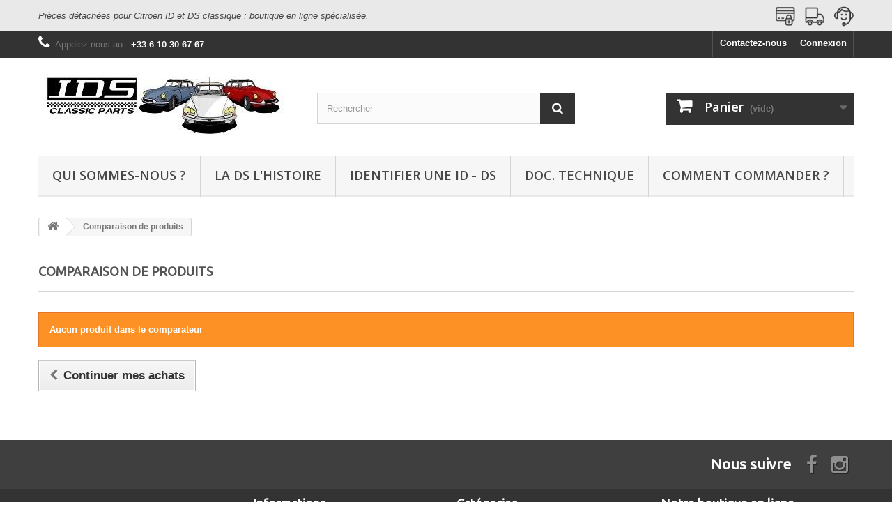

--- FILE ---
content_type: text/html; charset=utf-8
request_url: https://www.idsclassicparts.com/comparaison-produits
body_size: 6186
content:
<!DOCTYPE HTML>
<!--[if lt IE 7]> <html class="no-js lt-ie9 lt-ie8 lt-ie7" lang="fr-fr"><![endif]-->
<!--[if IE 7]><html class="no-js lt-ie9 lt-ie8 ie7" lang="fr-fr"><![endif]-->
<!--[if IE 8]><html class="no-js lt-ie9 ie8" lang="fr-fr"><![endif]-->
<!--[if gt IE 8]> <html class="no-js ie9" lang="fr-fr"><![endif]-->
<html lang="fr-fr">
	<head>
		<meta charset="utf-8" />
		<title>Comparaison de produits - IdsClassicParts</title>
				
				<link rel="alternate" hreflang="fr" href="https://www.idsclassicparts.com/comparaison-produits" />
		
		<meta name="generator" content="PrestaShop" />
		<meta name="robots" content="index,follow" />
		<meta name="viewport" content="width=device-width, minimum-scale=0.25, maximum-scale=1.6, initial-scale=1.0" />
		<meta name="apple-mobile-web-app-capable" content="yes" />
		<link rel="icon" type="image/vnd.microsoft.icon" href="/img/favicon.ico?1760685774" />
		<link rel="shortcut icon" type="image/x-icon" href="/img/favicon.ico?1760685774" />
														<link rel="stylesheet" href="https://www.idsclassicparts.com/themes/default-bootstrap/cache/v_125_e2e630d90226d2f2c67e4ce31f45fe17_all.css" type="text/css" media="all" />
													<meta property="og:type" content="product" />
<meta property="og:url" content="https://www.idsclassicparts.com/comparaison-produits" />
<meta property="og:title" content="Comparaison de produits - IdsClassicParts" />
<meta property="og:site_name" content="IdsClassicParts" />
<meta property="og:description" content="" />
<meta property="product:pretax_price:currency" content="EUR" />
<meta property="product:price:currency" content="EUR" />

			
		<link rel="stylesheet" href="//fonts.googleapis.com/css?family=Open+Sans:300,600&amp;subset=latin,latin-ext" type="text/css" media="all" />
		<!--[if IE 8]>
		
<script src="https://oss.maxcdn.com/libs/html5shiv/3.7.0/html5shiv.js"></script>
		
<script src="https://oss.maxcdn.com/libs/respond.js/1.3.0/respond.min.js"></script>
		<![endif]-->
		<!-- canonical -->
		 		 <link rel="canonical" href="https://www.idsclassicparts.com/comparaison-produits" />
		 		 <!-- /canonical -->

<!-- Facebook Pixel Code -->


<noscript>
 <img height="1" width="1" 
src="https://www.facebook.com/tr?id=524333083116258&ev=PageView
&noscript=1"/>
</noscript>

<!-- End Facebook Pixel Code -->

	</head>
	<body id="products-comparison" class="products-comparison hide-left-column hide-right-column lang_fr">
					<div id="page">
			<div class="header-container">
				<header id="header">
				
					<div class="top-text">
						<div class="container">
							<p class="pull-left">Pièces détachées pour Citroën ID et DS classique : boutique en ligne spécialisée.</p>

							<div class="pull-right">
								<ul class="reassurance">
									<li><img src="https://www.idsclassicparts.com/themes/default-bootstrap/img/paiement.png" alt="Paiement securise" /></li>
									<li><img src="https://www.idsclassicparts.com/themes/default-bootstrap/img/livraison.png" alt="Livraison 48h colissimo" /></li>
									<li><img src="https://www.idsclassicparts.com/themes/default-bootstrap/img/Service-client.png" alt="Service client réactif" /></li>
								</ul>
							</div>
						</div> 
					</div>
					
																										<div class="nav">
							<div class="container">
								<div class="row">
									<nav><!-- Block user information module NAV  -->
<div class="header_user_info">
			<a class="login" href="https://www.idsclassicparts.com/mon-compte" rel="nofollow" title="Identifiez-vous">
			Connexion
		</a>
	</div>
<!-- /Block usmodule NAV -->
<!-- Block languages module -->
<!-- /Block languages module -->
<div id="contact-link" >
	<a href="https://www.idsclassicparts.com/nous-contacter" title="Contactez-nous">Contactez-nous</a>
</div>
	<span class="shop-phone">
		<i class="icon-phone"></i>Appelez-nous au : <strong>+33 6 10 30 67 67</strong>
	</span>
</nav>
								</div>
							</div>
						</div>
										<div>
						<div class="container">
							<div class="row">
								<div id="header_logo">
									<a href="https://www.idsclassicparts.com/" title="IdsClassicParts">
										<img class="logo img-responsive" src="https://www.idsclassicparts.com/img/idsclassicparts-logo-1518546358.jpg" alt="Boutique en ligne spécialisée en pièces détachées pour Citroën ID et DS classique - IDS Classic Parts" width="360" height="100"/>
									</a>
								</div>
								<!-- Block search module TOP -->
<div id="search_block_top" class="col-sm-4 clearfix">
	<form id="searchbox" method="get" action="//www.idsclassicparts.com/recherche" >
		<input type="hidden" name="controller" value="search" />
		<input type="hidden" name="orderby" value="position" />
		<input type="hidden" name="orderway" value="desc" />
		<input class="search_query form-control" type="text" id="search_query_top" name="search_query" placeholder="Rechercher" value="" />
		<button type="submit" name="submit_search" class="btn btn-default button-search">
			<span>Rechercher</span>
		</button>
	</form>
</div>
<!-- /Block search module TOP --><!-- MODULE Block cart -->
<div class="col-sm-4 clearfix">
	<div class="shopping_cart">
		<a href="https://www.idsclassicparts.com/commande" title="Voir mon panier" rel="nofollow">
			<b>Panier</b>
			<span class="ajax_cart_quantity unvisible">0</span>
			<span class="ajax_cart_product_txt unvisible">Produit</span>
			<span class="ajax_cart_product_txt_s unvisible">Produits</span>
			<span class="ajax_cart_total unvisible">
							</span>
			<span class="ajax_cart_no_product">(vide)</span>
					</a>
					<div class="cart_block block exclusive">
				<div class="block_content">
					<!-- block list of products -->
					<div class="cart_block_list">
												<p class="cart_block_no_products">
							Aucun produit
						</p>
																		<div class="cart-prices">
							<div class="cart-prices-line first-line">
								<span class="price cart_block_shipping_cost ajax_cart_shipping_cost unvisible">
																			 À définir																	</span>
								<span class="unvisible">
									Livraison
								</span>
							</div>
																					<div class="cart-prices-line last-line">
								<span class="price cart_block_total ajax_block_cart_total">0,00 €</span>
								<span>Total</span>
							</div>
													</div>
						<p class="cart-buttons">
							<a id="button_order_cart" class="btn btn-default button button-small" href="https://www.idsclassicparts.com/commande" title="Commander" rel="nofollow">
								<span>
									Commander<i class="icon-chevron-right right"></i>
								</span>
							</a>
						</p>
					</div>
				</div>
			</div><!-- .cart_block -->
			</div>
</div>

	<div id="layer_cart">
		<div class="clearfix">
			<div class="layer_cart_product col-xs-12 col-md-6">
				<span class="cross" title="Fermer la fenêtre"></span>
				<span class="title">
					<i class="icon-check"></i>Produit ajouté au panier avec succès
				</span>
				<div class="product-image-container layer_cart_img">
				</div>
				<div class="layer_cart_product_info">
					<span id="layer_cart_product_title" class="product-name"></span>
					<span id="layer_cart_product_attributes"></span>
					<div>
						<strong class="dark">Quantité</strong>
						<span id="layer_cart_product_quantity"></span>
					</div>
					<div>
						<strong class="dark">Total</strong>
						<span id="layer_cart_product_price"></span>
					</div>
				</div>
			</div>
			<div class="layer_cart_cart col-xs-12 col-md-6">
				<span class="title">
					<!-- Plural Case [both cases are needed because page may be updated in Javascript] -->
					<span class="ajax_cart_product_txt_s  unvisible">
						Il y a <span class="ajax_cart_quantity">0</span> produits dans votre panier.
					</span>
					<!-- Singular Case [both cases are needed because page may be updated in Javascript] -->
					<span class="ajax_cart_product_txt ">
						Il y a 1 produit dans votre panier.
					</span>
				</span>
				<div class="layer_cart_row">
					<strong class="dark">
						Total produits
											</strong>
					<span class="ajax_block_products_total">
											</span>
				</div>

								<div class="layer_cart_row">
					<strong class="dark unvisible">
						Frais de port&nbsp;					</strong>
					<span class="ajax_cart_shipping_cost unvisible">
													 À définir											</span>
				</div>
								<div class="layer_cart_row">
					<strong class="dark">
						Total
											</strong>
					<span class="ajax_block_cart_total">
											</span>
				</div>
				<div class="button-container">
					<span class="continue btn btn-default button exclusive-medium" title="Continuer mes achats">
						<span>
							<i class="icon-chevron-left left"></i>Continuer mes achats
						</span>
					</span>
					<a class="btn btn-default button button-medium"	href="https://www.idsclassicparts.com/commande" title="Commander" rel="nofollow">
						<span>
							Commander<i class="icon-chevron-right right"></i>
						</span>
					</a>
				</div>
			</div>
		</div>
		<div class="crossseling"></div>
	</div> <!-- #layer_cart -->
	<div class="layer_cart_overlay"></div>

<!-- /MODULE Block cart -->
	<!-- Menu -->
	<div id="block_top_menu" class="sf-contener clearfix col-lg-12">
		<div class="cat-title">Menu</div>
		<ul class="sf-menu clearfix menu-content">
			<li><a href="https://www.idsclassicparts.com/content/4-entreprise-ids" title="Qui sommes-nous ?">Qui sommes-nous ?</a></li>
<li><a href="https://www.idsclassicparts.com/content/17-histoire-ds" title="La DS l&#039;histoire">La DS l&#039;histoire</a></li>
<li><a href="https://www.idsclassicparts.com/content/13-ds-id-identification" title="Identifier une ID - DS">Identifier une ID - DS</a></li>
<li><a href="https://www.idsclassicparts.com/content/16-documentation-technique" title="Doc. technique">Doc. technique</a></li>
<li><a href="https://www.idsclassicparts.com/content/11-comment-acheter" title="Comment commander ?">Comment commander ?</a></li>

					</ul>
	</div>
	<!--/ Menu -->
							</div>
						</div>
					</div>
				</header>
			</div>
			<div class="columns-container">
				<div id="columns" class="container">
											
<!-- Breadcrumb -->
<div class="breadcrumb clearfix">
	<a class="home" href="https://www.idsclassicparts.com/" title="retour &agrave; Accueil"><i class="icon-home"></i></a>
			<span class="navigation-pipe">&gt;</span>
					Comparaison de produits
			</div>
<!-- /Breadcrumb -->

										<div id="slider_row" class="row">
																	</div>
					<div class="row">
																		<div id="center_column" class="center_column col-xs-12 col-sm-12">
	<h1 class="page-heading">Comparaison de produits</h1>
	<p class="alert alert-warning">Aucun produit dans le comparateur</p>
<ul class="footer_link">
	<li>
		<a class="button lnk_view btn btn-default" href="https://www.idsclassicparts.com/">
			<span><i class="icon-chevron-left left"></i>Continuer mes achats</span>
		</a>
	</li>
</ul>
					</div><!-- #center_column -->
										</div><!-- .row -->
				</div><!-- #columns -->
			</div><!-- .columns-container -->

			
							<!-- Footer -->
				<div class="footer-container">
					<footer id="footer"  class="container">
 
						<!-- <div class="col-md-3">Ids Classic Parts</div>
						<div class="col-md-3">2</div>
						<div class="col-md-3">3</div>
						<div class="col-md-3">4</div> -->

						<div class="row"><section id="social_block" class="pull-right">
	<ul>
					<li class="facebook">
				<a class="_blank" href="https://www.facebook.com/idsclassicparts/">
					<span>Facebook</span>
				</a>
			</li>
						                                                	<li class="instagram">
        		<a class="_blank" href="https://www.instagram.com/idsclassicparts/">
        			<span>Instagram</span>
        		</a>
        	</li>
        	</ul>
    <h4>Nous suivre</h4>
</section>
<div class="clearfix"></div>
<div class="container"><br />
<div class="col-md-3">
<h4></h4>
<h4>Pièces détachées pour ID & DS Classic.</h4>
<strong>Ids Classic Parts</strong> c’est LA <strong>boutique en ligne dédiée aux Citroën ID et DS Classic</strong>. Notre <strong>site de vente en ligne</strong> propose une large gamme de <strong>pièces moteurs, pièces de carrosserie, accessoires intérieurs et extérieurs</strong> spécialement conçus pour les modèles de légende composant les gammes <strong>Citroën ID et DS</strong>. Nos experts passionnés traiteront l’intégralité de vos demandes, sans exception !</div>
<div class="col-md-3">
<h4>Informations</h4>
<ul>
<li><a href="https://www.idsclassicparts.com/content/17-histoire-ds">La DS, l'histoire</a></li>
<li><a href="https://www.idsclassicparts.com/content/13-ds-id-identification">Identifier une ID - DS</a></li>
<li><a href="https://www.idsclassicparts.com/content/6-conditions-generales-de-vente">Conditions générales de vente</a></li>
<li><a href="https://www.idsclassicparts.com/content/7-charte-de-protection-des-donnees-personnelles">Charte de protection des données</a></li>
<li><a href="https://www.idsclassicparts.com/content/8-conditions-generales-d-utilisation">Conditions générales d'utilisation</a></li>
</ul>
</div>
<div class="col-md-3">
<h4>Catégories</h4>
<ul>
<li><a href="https://www.idsclassicparts.com/meilleures-ventes">Meilleures ventes</a></li>
<li><a href="https://www.idsclassicparts.com/promotions">Promotions</a></li>
<li><a href="https://www.idsclassicparts.com/nouveaux-produits">Nouveautés</a></li>
</ul>
</div>
<div class="col-md-3">
<h4>Notre boutique en ligne</h4>
<ul>
<li><a href="https://www.idsclassicparts.com/content/4-entreprise-ids">Qui sommes-nous ?</a></li>
<li><a href="https://www.idsclassicparts.com/nous-contacter">Contact</a></li>
</ul>
</div>
</div>
				

</div>
					<div class="text-footer">
						<p><a href="http://www.idsclassicparts.com/">Pièces détachées ID & DS classique Citroën</a> - © 2017 - IDS CLASSIC PARTS</a></p>
					</div>
					</footer>
				</div><!-- #footer -->
					</div><!-- #page -->
<script type="text/javascript">/* <![CDATA[ */;var CUSTOMIZE_TEXTFIELD=1;var FancyboxI18nClose='Fermer';var FancyboxI18nNext='Suivant';var FancyboxI18nPrev='Pr&eacute;c&eacute;dent';var MONDIALRELAY_ADDRESS_OPC=false;var MONDIALRELAY_AJAX_CHECKOUT_URL='https://www.idsclassicparts.com/module/mondialrelay/ajaxCheckout';var MONDIALRELAY_CARRIER_METHODS=[];var MONDIALRELAY_COUNTRY_ISO='';var MONDIALRELAY_DISPLAY_MAP='1';var MONDIALRELAY_ENSEIGNE='CC21RZSX';var MONDIALRELAY_LANG_ISO='fr-fr';var MONDIALRELAY_NATIVE_RELAY_CARRIERS_IDS=[];var MONDIALRELAY_NO_SELECTION_ERROR='Veuillez sélectionner un Point Relais.';var MONDIALRELAY_POSTCODE='';var MONDIALRELAY_SAVE_RELAY_ERROR='Une erreur inconnue s\'est produite; votre Point Relais sélectionné n\'a pas pu être enregistré.';var MONDIALRELAY_SELECTED_RELAY_IDENTIFIER=null;var MONDIALRELAY_SELECTED_RELAY_INFOS=[];var ajax_allowed=true;var ajaxsearch=true;var baseDir='https://www.idsclassicparts.com/';var baseUri='https://www.idsclassicparts.com/';var blocksearch_type='top';var contentOnly=false;var currency={"id":1,"name":"Euro","iso_code":"EUR","iso_code_num":"978","sign":"\u20ac","blank":"1","conversion_rate":"1.000000","deleted":"0","format":"2","decimals":"1","active":"1","prefix":"","suffix":" \u20ac","id_shop_list":null,"force_id":false};var currencyBlank=1;var currencyFormat=2;var currencyRate=1;var currencySign='€';var customizationIdMessage='Personnalisation';var delete_txt='Supprimer';var displayList=false;var freeProductTranslation='Offert !';var freeShippingTranslation='Livraison gratuite !';var generated_date=1769468603;var hasDeliveryAddress=false;var highDPI=true;var id_lang=1;var img_dir='https://www.idsclassicparts.com/themes/default-bootstrap/img/';var instantsearch=false;var isGuest=0;var isLogged=0;var isMobile=false;var page_name='products-comparison';var priceDisplayMethod=0;var priceDisplayPrecision=2;var quickView=false;var removingLinkText='supprimer cet article du panier';var roundMode=2;var search_url='https://www.idsclassicparts.com/recherche';var static_token='0be352af3360a1371db83a5d10aa15df';var toBeDetermined='À définir';var token='b91fa39b1dce1647f7f37b948c4cde61';var usingSecureMode=true;/* ]]> */</script>
<script type="text/javascript" src="https://www.idsclassicparts.com/themes/default-bootstrap/cache/v_61_ab17b86983719dc2aa5dbaf7696d1626.js"></script>
<script type="text/javascript">/* <![CDATA[ */;(window.gaDevIds=window.gaDevIds||[]).push('d6YPbH');(function(i,s,o,g,r,a,m){i['GoogleAnalyticsObject']=r;i[r]=i[r]||function(){(i[r].q=i[r].q||[]).push(arguments)},i[r].l=1*new Date();a=s.createElement(o),m=s.getElementsByTagName(o)[0];a.async=1;a.src=g;m.parentNode.insertBefore(a,m)})(window,document,'script','//www.google-analytics.com/analytics.js','ga');ga('create','UA-105587630-1','auto');ga('require','ec');;!function(f,b,e,v,n,t,s)
{if(f.fbq)return;n=f.fbq=function(){n.callMethod?n.callMethod.apply(n,arguments):n.queue.push(arguments)};if(!f._fbq)f._fbq=n;n.push=n;n.loaded=!0;n.version='2.0';n.queue=[];t=b.createElement(e);t.async=!0;t.src=v;s=b.getElementsByTagName(e)[0];s.parentNode.insertBefore(t,s)}(window,document,'script','https://connect.facebook.net/en_US/fbevents.js');fbq('init','524333083116258');fbq('track','PageView');;$(document).ready(function(){plugins=new Object;plugins.adobe_director=(PluginDetect.getVersion("Shockwave")!=null)?1:0;plugins.adobe_flash=(PluginDetect.getVersion("Flash")!=null)?1:0;plugins.apple_quicktime=(PluginDetect.getVersion("QuickTime")!=null)?1:0;plugins.windows_media=(PluginDetect.getVersion("WindowsMediaPlayer")!=null)?1:0;plugins.sun_java=(PluginDetect.getVersion("java")!=null)?1:0;plugins.real_player=(PluginDetect.getVersion("RealPlayer")!=null)?1:0;navinfo={screen_resolution_x:screen.width,screen_resolution_y:screen.height,screen_color:screen.colorDepth};for(var i in plugins)
navinfo[i]=plugins[i];navinfo.type="navinfo";navinfo.id_guest="1407517";navinfo.token="cc50440f0def85753244da4072ada0cce576c250";$.post("https://www.idsclassicparts.com/index.php?controller=statistics",navinfo);});;var time_start;$(window).load(function(){time_start=new Date();});$(window).unload(function(){var time_end=new Date();var pagetime=new Object;pagetime.type="pagetime";pagetime.id_connections="1355292";pagetime.id_page="247";pagetime.time_start="2026-01-27 00:03:23";pagetime.token="f9bcec55604372d3c1af210bb29df96006e94a82";pagetime.time=time_end-time_start;$.post("https://www.idsclassicparts.com/index.php?controller=statistics",pagetime);});;ga('send','pageview');;var u=(("https:"==document.location.protocol)?"https://www.idsclassicparts.com/piwik/piwik/":"http://www.idsclassicparts.com/piwik/piwik/");var _paq=_paq||[];_paq.push(["setDoNotTrack",true]);_paq.push(["setSiteId",1]);_paq.push(['setTrackerUrl',u+'piwik.php']);_paq.push(['setCookieDomain','www.idsclassicparts.com']);_paq.push(['setVisitorCookieTimeout','569760']);_paq.push(['setReferralCookieTimeout','262920']);_paq.push(['enableLinkTracking']);_paq.push(['trackPageView']);(function(){var d=document,g=d.createElement("script"),s=d.getElementsByTagName("script")[0];g.type="text/javascript";g.defer=true;g.async=true;g.src=u+'piwik.js';s.parentNode.insertBefore(g,s);})();;$(document).ready(function(){$("#categories_block_left .block_content").show();$("#categories_block_left .block_content").removeAttr("style");$("#ids_categories").show();$("#ids_categories").removeAttr("style");});/* ]]> */</script>
</body></html>

--- FILE ---
content_type: text/plain
request_url: https://www.google-analytics.com/j/collect?v=1&_v=j102&a=1926660491&t=pageview&_s=1&dl=https%3A%2F%2Fwww.idsclassicparts.com%2Fcomparaison-produits&ul=en-us%40posix&dt=Comparaison%20de%20produits%20-%20IdsClassicParts&sr=1280x720&vp=1280x720&_u=aGBAAEIJAAAAACAMI~&jid=1968236703&gjid=1593078087&cid=1525635016.1769468604&tid=UA-105587630-1&_gid=1849102850.1769468604&_r=1&_slc=1&did=d6YPbH&z=2106727852
body_size: -453
content:
2,cG-8JTHP3JYCV